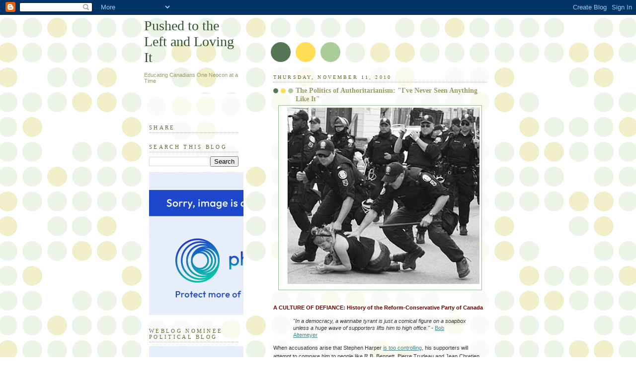

--- FILE ---
content_type: text/html; charset=UTF-8
request_url: https://pushedleft.blogspot.com/2010/11/politics-of-authoritarianism-ive-never.html
body_size: 17428
content:
<!DOCTYPE html>
<html dir='ltr' xmlns='http://www.w3.org/1999/xhtml' xmlns:b='http://www.google.com/2005/gml/b' xmlns:data='http://www.google.com/2005/gml/data' xmlns:expr='http://www.google.com/2005/gml/expr'>
<head>
<link href='https://www.blogger.com/static/v1/widgets/55013136-widget_css_bundle.css' rel='stylesheet' type='text/css'/>
<meta content='text/html; charset=UTF-8' http-equiv='Content-Type'/>
<meta content='blogger' name='generator'/>
<link href='https://pushedleft.blogspot.com/favicon.ico' rel='icon' type='image/x-icon'/>
<link href='http://pushedleft.blogspot.com/2010/11/politics-of-authoritarianism-ive-never.html' rel='canonical'/>
<link rel="alternate" type="application/atom+xml" title="Pushed to the Left and Loving It - Atom" href="https://pushedleft.blogspot.com/feeds/posts/default" />
<link rel="alternate" type="application/rss+xml" title="Pushed to the Left and Loving It - RSS" href="https://pushedleft.blogspot.com/feeds/posts/default?alt=rss" />
<link rel="service.post" type="application/atom+xml" title="Pushed to the Left and Loving It - Atom" href="https://www.blogger.com/feeds/7180592942896724433/posts/default" />

<link rel="alternate" type="application/atom+xml" title="Pushed to the Left and Loving It - Atom" href="https://pushedleft.blogspot.com/feeds/377356090402097094/comments/default" />
<!--Can't find substitution for tag [blog.ieCssRetrofitLinks]-->
<link href='https://blogger.googleusercontent.com/img/b/R29vZ2xl/AVvXsEjltlL_I0W-R3jR4QtLsd1Bb8BBXaBSjMgR0GFVc0A5ySyYJ-KOt5-dYYvXom-Ril61TFgyQ3iBvhhB8jKq7g-1ZJTy0SACPbFljMEoOjMMWzEn7H1TGUIUzw0YSHKEIeZg9Ls3-iyqaaY/s400/2.jpg' rel='image_src'/>
<meta content='http://pushedleft.blogspot.com/2010/11/politics-of-authoritarianism-ive-never.html' property='og:url'/>
<meta content='The Politics of Authoritarianism: &quot;I&#39;ve Never Seen Anything Like It&quot;' property='og:title'/>
<meta content='A CULTURE OF DEFIANCE: History of the Reform-Conservative Party of Canada &quot;In a democracy, a wannabe tyrant is just a comical figure on a so...' property='og:description'/>
<meta content='https://blogger.googleusercontent.com/img/b/R29vZ2xl/AVvXsEjltlL_I0W-R3jR4QtLsd1Bb8BBXaBSjMgR0GFVc0A5ySyYJ-KOt5-dYYvXom-Ril61TFgyQ3iBvhhB8jKq7g-1ZJTy0SACPbFljMEoOjMMWzEn7H1TGUIUzw0YSHKEIeZg9Ls3-iyqaaY/w1200-h630-p-k-no-nu/2.jpg' property='og:image'/>
<title>Pushed to the Left and Loving It: The Politics of Authoritarianism: "I've Never Seen Anything Like It"</title>
<style id='page-skin-1' type='text/css'><!--
/*
<http://liblogs.ca/lists/list.html>
-----------------------------------------------
Blogger Template Style
Name:     Dots
Designer: Douglas Bowman
URL:      www.stopdesign.com
Date:     24 Feb 2004
Updated by: Blogger Team
----------------------------------------------- */
/* Variable definitions
====================
<Variable name="textcolor" description="Text Color" type="color"
default="#333">
<Variable name="pagetitle" description="Blog Title Color" type="color"
default="#353">
<Variable name="blogDescriptionColor" description="Blog Description Color"
type="color" default="#996">
<Variable name="posttitle" description="Post Title Color" type="color"
default="#996">
<Variable name="linkcolor" description="Link Color" type="color"
default="#488">
<Variable name="vlinkcolor" description="Visited Link Color" type="color"
default="#885">
<Variable name="dateheadercolor" description="Date Header Color"
type="color" default="#663">
<Variable name="sidebartitle" description="Sidebar Title Color" type="color"
default="#663">
<Variable name="borderColor" description="Border Color"
type="color" default="#9b9">
<Variable name="bodyfont" description="Text Font" type="font"
default="normal normal 100% Verdana,Arial,Sans-Serif">
<Variable name="pagetitlefont" description="Blog Title Font" type="font"
default="normal normal 250% Georgia,Serif">
<Variable name="blogDescriptionFont" description="Blog Description Font"
type="font"
default="normal normal 100% Verdana, Arial, Sans-Serif">
<Variable name="dateHeaderFont" description="Date Header Font"
type="font" default="normal normal 95% Georgia, Serif">
<Variable name="headerfont" description="Sidebar Title Font" type="font"
default="normal normal 100% Georgia,Serif">
<Variable name="startSide" description="Side where text starts in blog language"
type="automatic" default="left">
<Variable name="endSide" description="Side where text ends in blog language"
type="automatic" default="right">
*/
body {
margin: 0px 0px 0px 0px;
background:#fff url("//www1.blogblog.com/dots/bg_dots.gif");
background-position: 50% 31px;
text-align:center;
font:x-small Verdana, Arial, Sans-serif;
color:#333333;
font-size/* */:/**/small;
font-size: /**/small;
}
/* Page Structure
----------------------------------------------- */
#outer-wrapper {
background:url("//www.blogblog.com/dots/bg_3dots.gif") no-repeat 250px 50px;
width:700px;
margin:0 auto;
text-align:left;
font:normal normal 100% Verdana,Arial,Sans-Serif;
}
#header-wrapper {
display: none;
}
#main-wrapper {
width:450px;
float:right;
padding:100px 0 20px;
font-size:85%;
word-wrap: break-word; /* fix for long text breaking sidebar float in IE */
overflow: hidden;     /* fix for long non-text content breaking IE sidebar float */
}
#main {
background:url("//www1.blogblog.com/dots/bg_dots2.gif") -100px -100px;
padding:20px 10px 15px;
}
#sidebar-wrapper {
width:200px;
float:left;
font-size:85%;
padding-bottom:20px;
word-wrap: break-word; /* fix for long text breaking sidebar float in IE */
overflow: hidden;     /* fix for long non-text content breaking IE sidebar float */
}
#sidebar {
background:url("//www1.blogblog.com/dots/bg_dots2.gif") 150px -50px;
padding:40px 10px 15px;
width:200px;
width/* */:/**/180px;
width: /**/180px;
}
/* Title & Description
----------------------------------------------- */
.Header h1 {
margin:0 0 .5em;
line-height: 1.4em;
font: normal normal 250% Georgia,Serif;
color: #335533;
}
.Header h1 a {
color:#335533;
text-decoration:none;
}
.Header .description {
margin:0 0 1.75em;
color: #999966;
font: normal normal 100% Verdana, Arial, Sans-Serif;
}
/* Links
----------------------------------------------- */
a:link {
color:#448888;
}
a:visited {
color:#888855;
}
a:hover {
color:#888855;
}
a img {
border-width:0;
}
/* Posts
----------------------------------------------- */
h2.date-header {
margin:0 0 .75em;
padding-bottom:.35em;
border-bottom:1px dotted #99bb99;
text-transform:uppercase;
letter-spacing:.3em;
color: #666633;
font: normal normal 95% Georgia, Serif;
}
.post {
margin:0 0 2.5em;
}
.post h3 {
margin:.25em 0;
line-height: 1.4em;
font: normal normal 100% Georgia,Serif;
font-size: 130%;
font-weight: bold;
color:#999966;
background:url("//www1.blogblog.com/dots/bg_post_title_left.gif") no-repeat left .25em;
padding:0 0 1px 45px;
}
.post h3 a {
text-decoration:none;
color: #999966;
}
.post h3 a:hover {
color: #333333;
}
.post-body {
margin:0 0 .75em;
line-height:1.6em;
}
.post-body blockquote {
line-height:1.3em;
}
.post-footer {
margin:0;
}
.uncustomized-post-template .post-footer {
text-align: right;
}
.uncustomized-post-template .post-author,
.uncustomized-post-template .post-timestamp {
display: block;
float: left;
margin-right: 4px;
text-align: left;
}
.post-author, .post-timestamp {
color:#999966;
}
a.comment-link {
/* IE5.0/Win doesn't apply padding to inline elements,
so we hide these two declarations from it */
background/* */:/**/url("//www.blogblog.com/dots/icon_comment_left.gif") no-repeat left .25em;
padding-left:15px;
}
html>body a.comment-link {
/* Respecified, for IE5/Mac's benefit */
background:url("//www.blogblog.com/dots/icon_comment_left.gif") no-repeat left .25em;
padding-left:15px;
}
.post img {
margin:0 0 5px 0;
padding:4px;
border:1px solid #99bb99;
}
.feed-links {
clear: both;
line-height: 2.5em;
}
#blog-pager-newer-link {
float: left;
}
#blog-pager-older-link {
float: right;
}
#blog-pager {
text-align: center;
}
/* Comments
----------------------------------------------- */
#comments {
margin:0;
}
#comments h4 {
margin:0 0 10px;
border-top:1px dotted #99bb99;
padding-top:.5em;
line-height: 1.4em;
font: bold 110% Georgia,Serif;
color:#333;
}
#comments-block {
line-height:1.6em;
}
.comment-author {
background:url("//www.blogblog.com/dots/icon_comment_left.gif") no-repeat 2px .35em;
margin:.5em 0 0;
padding-top: 0;
padding-bottom:0;
padding-left:20px;
padding-right:20px;
font-weight:bold;
}
.comment-body {
margin:0;
padding-top: 0;
padding-bottom:0;
padding-left:20px;
padding-right:20px;
}
.comment-body p {
margin:0 0 .5em;
}
.comment-footer {
margin:0 0 .5em;
padding:0 0 .75em 20px;
padding-top: 0;
padding-bottom:.75em;
padding-left:20px;
padding-right:0;
color:#996;
}
.comment-footer a:link {
color:#996;
}
.deleted-comment {
font-style:italic;
color:gray;
}
/* More Sidebar Content
----------------------------------------------- */
.sidebar h2 {
margin:2em 0 .75em;
padding-bottom:.35em;
border-bottom:1px dotted #99bb99;
line-height: 1.4em;
font-size: 95%;
font: normal normal 100% Georgia,Serif;
text-transform:uppercase;
letter-spacing:.3em;
color:#666633;
}
.sidebar p {
margin:0 0 .75em;
line-height:1.6em;
}
.sidebar ul {
list-style:none;
margin:.5em 0;
padding:0 0px;
}
.sidebar .widget {
margin: .5em 0 1em;
padding: 0 0px;
line-height: 1.5em;
}
.main .widget {
padding-bottom: 1em;
}
.sidebar ul li {
background:url("//www1.blogblog.com/dots/bullet.gif") no-repeat 3px .45em;
margin:0;
padding-top: 0;
padding-bottom:5px;
padding-left:15px;
padding-right:0;
}
.sidebar p {
margin:0 0 .6em;
}
/* Profile
----------------------------------------------- */
.profile-datablock {
margin: 0 0 1em;
}
.profile-img {
float: left;
margin-top: 0;
margin-bottom:5px;
margin-left:0;
margin-right:8px;
border: 4px solid #cc9;
}
.profile-data {
margin: 0;
line-height: 1.5em;
}
.profile-textblock {
clear: left;
margin-left: 0;
}
/* Footer
----------------------------------------------- */
#footer {
clear:both;
padding:15px 0 0;
}
#footer p {
margin:0;
}
/* Page structure tweaks for layout editor wireframe */
body#layout #sidebar, body#layout #main,
body#layout #main-wrapper,
body#layout #outer-wrapper,
body#layout #sidebar-wrapper {
padding: 0;
}
body#layout #sidebar, body#layout #sidebar-wrapper {
padding: 0;
width: 240px;
}

--></style>
<link href='https://www.blogger.com/dyn-css/authorization.css?targetBlogID=7180592942896724433&amp;zx=3ccaa631-59d8-4644-bc8e-393530a322bc' media='none' onload='if(media!=&#39;all&#39;)media=&#39;all&#39;' rel='stylesheet'/><noscript><link href='https://www.blogger.com/dyn-css/authorization.css?targetBlogID=7180592942896724433&amp;zx=3ccaa631-59d8-4644-bc8e-393530a322bc' rel='stylesheet'/></noscript>
<meta name='google-adsense-platform-account' content='ca-host-pub-1556223355139109'/>
<meta name='google-adsense-platform-domain' content='blogspot.com'/>

</head>
<body>
<div class='navbar section' id='navbar'><div class='widget Navbar' data-version='1' id='Navbar1'><script type="text/javascript">
    function setAttributeOnload(object, attribute, val) {
      if(window.addEventListener) {
        window.addEventListener('load',
          function(){ object[attribute] = val; }, false);
      } else {
        window.attachEvent('onload', function(){ object[attribute] = val; });
      }
    }
  </script>
<div id="navbar-iframe-container"></div>
<script type="text/javascript" src="https://apis.google.com/js/platform.js"></script>
<script type="text/javascript">
      gapi.load("gapi.iframes:gapi.iframes.style.bubble", function() {
        if (gapi.iframes && gapi.iframes.getContext) {
          gapi.iframes.getContext().openChild({
              url: 'https://www.blogger.com/navbar/7180592942896724433?po\x3d377356090402097094\x26origin\x3dhttps://pushedleft.blogspot.com',
              where: document.getElementById("navbar-iframe-container"),
              id: "navbar-iframe"
          });
        }
      });
    </script><script type="text/javascript">
(function() {
var script = document.createElement('script');
script.type = 'text/javascript';
script.src = '//pagead2.googlesyndication.com/pagead/js/google_top_exp.js';
var head = document.getElementsByTagName('head')[0];
if (head) {
head.appendChild(script);
}})();
</script>
</div></div>
<div id='outer-wrapper'><div id='wrap2'>
<!-- skip links for text browsers -->
<span id='skiplinks' style='display:none;'>
<a href='#main'>skip to main </a> |
      <a href='#sidebar'>skip to sidebar</a>
</span>
<div id='content-wrapper'>
<div id='crosscol-wrapper' style='text-align:center'>
<div class='crosscol no-items section' id='crosscol'></div>
</div>
<div id='main-wrapper'>
<div class='main section' id='main'><div class='widget Blog' data-version='1' id='Blog1'>
<div class='blog-posts hfeed'>

          <div class="date-outer">
        
<h2 class='date-header'><span>Thursday, November 11, 2010</span></h2>

          <div class="date-posts">
        
<div class='post-outer'>
<div class='post hentry uncustomized-post-template' itemprop='blogPost' itemscope='itemscope' itemtype='http://schema.org/BlogPosting'>
<meta content='https://blogger.googleusercontent.com/img/b/R29vZ2xl/AVvXsEjltlL_I0W-R3jR4QtLsd1Bb8BBXaBSjMgR0GFVc0A5ySyYJ-KOt5-dYYvXom-Ril61TFgyQ3iBvhhB8jKq7g-1ZJTy0SACPbFljMEoOjMMWzEn7H1TGUIUzw0YSHKEIeZg9Ls3-iyqaaY/s400/2.jpg' itemprop='image_url'/>
<meta content='7180592942896724433' itemprop='blogId'/>
<meta content='377356090402097094' itemprop='postId'/>
<a name='377356090402097094'></a>
<h3 class='post-title entry-title' itemprop='name'>
The Politics of Authoritarianism: "I've Never Seen Anything Like It"
</h3>
<div class='post-header'>
<div class='post-header-line-1'></div>
</div>
<div class='post-body entry-content' id='post-body-377356090402097094' itemprop='description articleBody'>
<a href="https://blogger.googleusercontent.com/img/b/R29vZ2xl/AVvXsEjltlL_I0W-R3jR4QtLsd1Bb8BBXaBSjMgR0GFVc0A5ySyYJ-KOt5-dYYvXom-Ril61TFgyQ3iBvhhB8jKq7g-1ZJTy0SACPbFljMEoOjMMWzEn7H1TGUIUzw0YSHKEIeZg9Ls3-iyqaaY/s1600/2.jpg"><img alt="" border="0" id="BLOGGER_PHOTO_ID_5538354130725141874" src="https://blogger.googleusercontent.com/img/b/R29vZ2xl/AVvXsEjltlL_I0W-R3jR4QtLsd1Bb8BBXaBSjMgR0GFVc0A5ySyYJ-KOt5-dYYvXom-Ril61TFgyQ3iBvhhB8jKq7g-1ZJTy0SACPbFljMEoOjMMWzEn7H1TGUIUzw0YSHKEIeZg9Ls3-iyqaaY/s400/2.jpg" style="TEXT-ALIGN: center; MARGIN: 0px auto 10px; WIDTH: 400px; DISPLAY: block; HEIGHT: 363px; CURSOR: hand" /></a><br /><strong><span style="color:#660000;">A CULTURE OF DEFIANCE: History of the Reform-Conservative Party of Canada</span></strong><br /><blockquote><em>"In a democracy, a wannabe tyrant is just a comical figure on a soapbox unless a huge wave of supporters lifts him to high office." -</em> <a href="http://members.shaw.ca/jeanaltemeyer/drbob/TheAuthoritarians.pdf">Bob Altemeyer</a><em> </em></blockquote>When accusations arise that Stephen Harper <a href="http://pushedleft.blogspot.com/2010/11/politics-of-authoritarianism-and.html">is too controlling</a>, his supporters will attempt to compare him to people like R.B. Bennett, Pierre Trudeau and Jean Chretien. All of these men took a disciplined approach to governing.<br /><br />However, the most common remark heard from supporters and critics alike is that they have never seen anything like this before. Not in Canada. Not in a democracy.<br /><em><blockquote><em>Two years into his governance, the man who brought in the Accountability Act was already hearing complaints that he was one of the most unaccountable prime ministers ever. A couple of other words were being used more often to describe Stephen Harper: autocratic and authoritarian. (1)</em></blockquote></em>Pierre Trudeau certainly expanded the size and power of his office, and Jean Chretien kept an iron grip on his caucus, but Harper surpassed even Chretien.<br /><em><blockquote><em>Chretien had nothing like the extraordinary vetting system put in place by the Conservatives. Advisers Eddie Goldenberg and the late Jean Pelletier did wield enormous power--especially in the later years, when Chretien faced an internal uprising from Paul Martin's supporters&#8212;but at least caucus members and civil servants felt free to talk to the media without prior approval. (1)</em></blockquote></em>And over the past five years Stephen Harper has continued to wield enormous control, while refusing to be accountable for any of his actions.<br /><br />We know why the corporate media let him off the hook, "corporate" being the operative word, but why do his followers?<br /><br />You see it constantly as they come to his aid, leaving their comments at the end of articles, even when they expose corruption.<br /><br />It's part of what Bob Altemeyer calls <em>Authoritarian Submission</em>.<br /><em><blockquote><em>Everybody submits to authority to some degree. Imagine a world in which people ignored traffic laws and sped through red lights. The cost of auto insurance would shoot through the roof (although the line-ups to buy it would become much shorter). But some people go way beyond the norm and submit to authority even when it is dishonest, corrupt, unfair and evil. We would expect authoritarian followers especially to submit to corrupt authorities in their lives: to believe them when there is little reason to do so, to trust them when huge grounds for suspicion exist, and to hold them blameless when they do something wrong. (2)</em><br /></blockquote></em>But what of the roughly 2/3 of the population who didn't vote for Stephen Harper?<br /><br />They also appear to be submitting to his authority, questioning very little. They are the ones who frighten me more than the Harper devotees.<br /><br />Is it just that it's become the new norm? According to Allan Gregg discussing Lawrence Martin's book Harperland:<br /><em><blockquote><em>Even though it has become a cliché to refer to Stephen Harper as a control freak, the power of Martin&#8217;s argument hits you like a jackhammer. Those of us who follow these things quite closely remember a number of occasions when the Conservatives have found themselves in hot water because of allegations of abuse of power, but we tend to forget just how frequently this has occurred and the myriad forms this malfeasance has taken over the last four and a half years. (3)</em></blockquote></em>Maybe that's why it's working. We're shell shocked.<br /><br />He was going to be a different prime minister and indeed he was. And though he was operating more like a monarch than an elected Member of Parliament, his people still defended him.<br /><em><blockquote><em>[They] were content to explain away the abuse of power with the rationale that other PMs had done it and therefore so could Harper. The line of reasoning hardly served to enhance the state of democracy. The system, said [Donald] Savoie*, had devolved into a "court government," with the leader and a few select courtiers, most of them unelected, exercising power with kingly presumption. Savoie had hoped that Harper would move away from such a model once he'd settled in to office. But in fact, he was going the other way. (1)</em></blockquote></em>We've never seen anything like it.<br /><br /><span style="font-size:85%;">Footnotes:</span><br /><span style="font-size:85%;"></span><br /><span style="font-size:85%;">* Academic and specialist in governance and public administration </span><br /><span style="font-size:85%;"></span><br /><span style="font-size:85%;">Sources:</span><br /><span style="font-size:85%;"></span><br /><span style="font-size:85%;">1. <em>Harperland: The Politics of Control</em>, By Lawrence Martin, Viking Press, 2010, ISBN: 978-0-670-06517-2, Pg. 120-122</span><br /><span style="font-size:85%;"></span><br /><span style="font-size:85%;">2. <em><a href="http://members.shaw.ca/jeanaltemeyer/drbob/TheAuthoritarians.pdf">The Authoritarians</a></em>, By Bob Altemeyer, Associate Professor, Department of Psychology, University of Manitoba, 2006</span><br /><span style="font-size:85%;"></span><br /><span style="font-size:85%;">3. <em><a href="http://reviewcanada.ca/reviews/2010/12/01/negative-statesmanship/">Negative Statesmanship</a>: Stephen Harper may end up being known for what he does not do more than for what he does</em>, By Allan Gregg, Literary Review of Canada<br /></span>
<div style='clear: both;'></div>
</div>
<div class='post-footer'>
<div class='post-footer-line post-footer-line-1'>
<span class='post-author vcard'>
Posted by
<span class='fn' itemprop='author' itemscope='itemscope' itemtype='http://schema.org/Person'>
<meta content='https://www.blogger.com/profile/08354341672810615468' itemprop='url'/>
<a class='g-profile' href='https://www.blogger.com/profile/08354341672810615468' rel='author' title='author profile'>
<span itemprop='name'>Emily Dee</span>
</a>
</span>
</span>
<span class='post-timestamp'>
at
<meta content='http://pushedleft.blogspot.com/2010/11/politics-of-authoritarianism-ive-never.html' itemprop='url'/>
<a class='timestamp-link' href='https://pushedleft.blogspot.com/2010/11/politics-of-authoritarianism-ive-never.html' rel='bookmark' title='permanent link'><abbr class='published' itemprop='datePublished' title='2010-11-11T14:07:00-05:00'>2:07&#8239;PM</abbr></a>
</span>
<span class='post-comment-link'>
</span>
<span class='post-icons'>
<span class='item-action'>
<a href='https://www.blogger.com/email-post/7180592942896724433/377356090402097094' title='Email Post'>
<img alt='' class='icon-action' height='13' src='https://resources.blogblog.com/img/icon18_email.gif' width='18'/>
</a>
</span>
<span class='item-control blog-admin pid-1075673075'>
<a href='https://www.blogger.com/post-edit.g?blogID=7180592942896724433&postID=377356090402097094&from=pencil' title='Edit Post'>
<img alt='' class='icon-action' height='18' src='https://resources.blogblog.com/img/icon18_edit_allbkg.gif' width='18'/>
</a>
</span>
</span>
<div class='post-share-buttons goog-inline-block'>
</div>
</div>
<div class='post-footer-line post-footer-line-2'>
<span class='post-labels'>
Labels:
<a href='https://pushedleft.blogspot.com/search/label/Authoritarianism' rel='tag'>Authoritarianism</a>,
<a href='https://pushedleft.blogspot.com/search/label/Bob%20Altemeyer' rel='tag'>Bob Altemeyer</a>,
<a href='https://pushedleft.blogspot.com/search/label/Harperland' rel='tag'>Harperland</a>,
<a href='https://pushedleft.blogspot.com/search/label/Lawrence%20Martin' rel='tag'>Lawrence Martin</a>,
<a href='https://pushedleft.blogspot.com/search/label/Police%20State' rel='tag'>Police State</a>,
<a href='https://pushedleft.blogspot.com/search/label/Stephen%20Harper' rel='tag'>Stephen Harper</a>
</span>
</div>
<div class='post-footer-line post-footer-line-3'>
<span class='post-location'>
</span>
</div>
</div>
</div>
<div class='comments' id='comments'>
<a name='comments'></a>
<h4>No comments:</h4>
<div id='Blog1_comments-block-wrapper'>
<dl class='avatar-comment-indent' id='comments-block'>
</dl>
</div>
<p class='comment-footer'>
<div class='comment-form'>
<a name='comment-form'></a>
<h4 id='comment-post-message'>Post a Comment</h4>
<p>
</p>
<a href='https://www.blogger.com/comment/frame/7180592942896724433?po=377356090402097094&hl=en&saa=85391&origin=https://pushedleft.blogspot.com' id='comment-editor-src'></a>
<iframe allowtransparency='true' class='blogger-iframe-colorize blogger-comment-from-post' frameborder='0' height='410px' id='comment-editor' name='comment-editor' src='' width='100%'></iframe>
<script src='https://www.blogger.com/static/v1/jsbin/1345082660-comment_from_post_iframe.js' type='text/javascript'></script>
<script type='text/javascript'>
      BLOG_CMT_createIframe('https://www.blogger.com/rpc_relay.html');
    </script>
</div>
</p>
</div>
</div>

        </div></div>
      
</div>
<div class='blog-pager' id='blog-pager'>
<span id='blog-pager-newer-link'>
<a class='blog-pager-newer-link' href='https://pushedleft.blogspot.com/2010/11/this-is-not-my-fathers-canada-either.html' id='Blog1_blog-pager-newer-link' title='Newer Post'>Newer Post</a>
</span>
<span id='blog-pager-older-link'>
<a class='blog-pager-older-link' href='https://pushedleft.blogspot.com/2010/11/tea-party-and-being-careful-what-you.html' id='Blog1_blog-pager-older-link' title='Older Post'>Older Post</a>
</span>
<a class='home-link' href='https://pushedleft.blogspot.com/'>Home</a>
</div>
<div class='clear'></div>
<div class='post-feeds'>
<div class='feed-links'>
Subscribe to:
<a class='feed-link' href='https://pushedleft.blogspot.com/feeds/377356090402097094/comments/default' target='_blank' type='application/atom+xml'>Post Comments (Atom)</a>
</div>
</div>
</div></div>
</div>
<div id='sidebar-wrapper'>
<div class='sidebar section' id='header'><div class='widget Header' data-version='1' id='Header1'>
<div id='header-inner'>
<div class='titlewrapper'>
<h1 class='title'>
<a href='https://pushedleft.blogspot.com/'>
Pushed to the Left and Loving It
</a>
</h1>
</div>
<div class='descriptionwrapper'>
<p class='description'><span>Educating Canadians One Neocon at a Time</span></p>
</div>
</div>
</div></div>
<div class='sidebar section' id='sidebar'><div class='widget HTML' data-version='1' id='HTML7'>
<h2 class='title'>Share</h2>
<div class='widget-content'>
<span id="st_finder"></span><script type="text/javascript" src="//w.sharethis.com/widget/stblogger2.js"></script><script type="text/javascript">var switchTo5x= true;stBlogger2.init("http://w.sharethis.com/button/buttons.js",{"sharethis":["","ShareThis",""],"facebook":["","Facebook",""],"twitter":["","Tweet",""],"linkedin":["","LinkedIn",""],"pinterest":["","Pinterest",""],"email":["","Email",""],"fblike":["","Facebook Like",""],"googleplus":["","Google  ",""]}, "148d59cb-e283-4279-9fc2-df3a4c9aac0b");var f = document.getElementById("st_finder");var c = f.parentNode.parentNode.childNodes;for (i=0;i<c.length;i++) { try { c[i].style.display = "none"; } catch(err) {}}</script>
</div>
<div class='clear'></div>
</div><div class='widget BlogSearch' data-version='1' id='BlogSearch1'>
<h2 class='title'>Search This Blog</h2>
<div class='widget-content'>
<div id='BlogSearch1_form'>
<form action='https://pushedleft.blogspot.com/search' class='gsc-search-box' target='_top'>
<table cellpadding='0' cellspacing='0' class='gsc-search-box'>
<tbody>
<tr>
<td class='gsc-input'>
<input autocomplete='off' class='gsc-input' name='q' size='10' title='search' type='text' value=''/>
</td>
<td class='gsc-search-button'>
<input class='gsc-search-button' title='search' type='submit' value='Search'/>
</td>
</tr>
</tbody>
</table>
</form>
</div>
</div>
<div class='clear'></div>
</div><div class='widget HTML' data-version='1' id='HTML6'>
<div class='widget-content'>
<a href="http://www.ninjamatics.com/canadian-weblog-awards" title="2011 Canadian Weblog Awards"><img src="https://lh3.googleusercontent.com/blogger_img_proxy/AEn0k_sebCS-ddyZShFb4Oqyw9wojsh17JPD-juCv2zIX2EhPSPboKblUw0-FoXzCNCgTYUS9jboGzsi78Q9u4OPduBX3Yhu2MG-rXyBPTHvI2AlUUGuAqf5UxEZEjij3bYddQMtU5p-TUk8-Bl-5jl7kBcyPqWO8MQfDbyGHA=s0-d" border="0" alt="2011 Canadian Weblog Awards"></a>
</div>
<div class='clear'></div>
</div><div class='widget HTML' data-version='1' id='HTML5'>
<h2 class='title'>Weblog Nominee Political Blog</h2>
<div class='widget-content'>
<a href="http://www.canadianweblogawards.com" title="2010 Canadian Weblog Awards Nominee"><img src="https://lh3.googleusercontent.com/blogger_img_proxy/AEn0k_uueQFcwcFkjWTb5lA3LEkTJ86yk8uyyOULLSOAVF2xka_YQy3bAalIwn39K-44_NpzQ54bIJHhRmgc-Stqxku_DevIEBaT3nG-1XYap-5S81-SdQylql0cye38n5tIyf2GvIwOTjSeMTxmmB0LX0P_CxTJ11tKsreeO2tQCPcf1SSKswH2xrJ2l74=s0-d" border="0" alt="2010 Canadian Weblog Awards Nominee"></a>
</div>
<div class='clear'></div>
</div><div class='widget HTML' data-version='1' id='HTML4'>
<h2 class='title'>Blog Award Nominee</h2>
<div class='widget-content'>
<a href="http://www.canadianweblogawards.com" title="2010 Canadian Weblog Awards Nominee"><img src="https://lh3.googleusercontent.com/blogger_img_proxy/AEn0k_t44RzNcZF_wLeYL5DrRU0Rdk6lP9CzKn6I8Ar_0W5TSKPBDPfaVhLqk0Jr3SOn--ETHSMa62sDBx2ImxVP7NuaUSWjwsHhgqGbvZyAoVoINuH5REnD0DH5O4sae636nMn2780PQHte9BCZdmTCrzGaCH2SUaKrnlmAwf57Pt0HwYobMPG1o2QwSx-8=s0-d" border="0" alt="2010 Canadian Weblog Awards Nominee"></a>
</div>
<div class='clear'></div>
</div><div class='widget HTML' data-version='1' id='HTML3'>
<h2 class='title'>Counter</h2>
<div class='widget-content'>
<!-- Start of StatCounter Code -->
<script type="text/javascript">
var sc_project=6029209; 
var sc_invisible=0; 
var sc_security="8a2d5be1"; 
</script>

<script type="text/javascript" src="//www.statcounter.com/counter/counter_xhtml.js"></script><noscript><div class="statcounter"><a title="blogspot visit counter" class="statcounter" href="http://www.statcounter.com/blogger/"><img class="statcounter" src="https://lh3.googleusercontent.com/blogger_img_proxy/AEn0k_sWHoGgnJJFrnVEKbEvB11oBuPCKNYXW7ZyJkSZQSjxFy1xg9swIvRUv5T8w8EVze5hg6JLuYqmpbJN586yL1LAwwmsllX17VTcbiR3P_ZN6ZA=s0-d" alt="blogspot visit counter"></a></div></noscript>
<!-- End of StatCounter Code -->
</div>
<div class='clear'></div>
</div><div class='widget LinkList' data-version='1' id='LinkList4'>
<h2>The Canadian Manifesto</h2>
<div class='widget-content'>
<ul>
<li><a href='http://canadianmanifesto.blogspot.com/2011/08/canadian-manifesto-introduction.html'>Introduction</a></li>
<li><a href='http://canadianmanifesto.blogspot.com/2011/10/canadian-manifesto-table-of-contents.html'>Table of Contents</a></li>
</ul>
<div class='clear'></div>
</div>
</div><div class='widget LinkList' data-version='1' id='LinkList3'>
<h2>Progressive Groups as Part of Movement</h2>
<div class='widget-content'>
<ul>
<li><a href='http://www.canadians.org/'>Council of Canadians</a></li>
<li><a href='http://greenparty.ca/contact'>Green Party</a></li>
<li><a href='http://www.liberal.ca/'>Liberal Party of Canada</a></li>
</ul>
<div class='clear'></div>
</div>
</div><div class='widget Profile' data-version='1' id='Profile1'>
<h2>About Me</h2>
<div class='widget-content'>
<a href='https://www.blogger.com/profile/08354341672810615468'><img alt='My photo' class='profile-img' height='80' src='//blogger.googleusercontent.com/img/b/R29vZ2xl/AVvXsEhXgCP-c5-AQUSbO2IY3mCNnCouSl38NeahP6hM_p-dJev0YJYPDkzIVJLqkz6gfsUmyW64D-1baqP6s1MqBA4mhrCweJ5qPmZ4FjZiiN_ZpRWByT_Nk6F90oVonIVr5w/s220/image.jpg' width='49'/></a>
<dl class='profile-datablock'>
<dt class='profile-data'>
<a class='profile-name-link g-profile' href='https://www.blogger.com/profile/08354341672810615468' rel='author' style='background-image: url(//www.blogger.com/img/logo-16.png);'>
</a>
</dt>
<dd class='profile-data'>Kingston, Ontario, Canada</dd>
</dl>
<a class='profile-link' href='https://www.blogger.com/profile/08354341672810615468' rel='author'>View my complete profile</a>
<div class='clear'></div>
</div>
</div><div class='widget LinkList' data-version='1' id='LinkList2'>
<h2>I'm also on Facebook</h2>
<div class='widget-content'>
<ul>
<li><a href='http://www.facebook.com/home.php#/emily.dee2?ref=profile'>My Profile</a></li>
</ul>
<div class='clear'></div>
</div>
</div><div class='widget TextList' data-version='1' id='TextList1'>
<h2>Contact Me</h2>
<div class='widget-content'>
<ul>
<li>edee@cogeco.net</li>
</ul>
<div class='clear'></div>
</div>
</div><div class='widget LinkList' data-version='1' id='LinkList1'>
<h2>Aberhart and Harper on Crusade</h2>
<div class='widget-content'>
<ul>
<li><a href='http://harpercrusade.blogspot.com/2010/04/preface.html'>Preface</a></li>
<li><a href='http://harpercrusade.blogspot.com/2010/04/table-of-contents.html'>Table of Contents</a></li>
<li><a href='http://harpercrusade.blogspot.com/2010/04/culture-of-defiance-introduction.html'>Introduction</a></li>
</ul>
<div class='clear'></div>
</div>
</div><div class='widget HTML' data-version='1' id='HTML2'>
<h2 class='title'>Progressive Bloggers</h2>
<div class='widget-content'>
<a href="http://www.progressivebloggers.ca"><img src="https://lh3.googleusercontent.com/blogger_img_proxy/AEn0k_skX08Uw8maaDCujzTCLFdRoG97N3f6T_cchuv4UaJAYY4j_6qEp9Zg6MlUq73wTa6d-qKB7FXFxohVgSzHcTTeDscgHq8ymAObW_WhSn6qjDU=s0-d" width="175" height="40" border="0" alt="Progressive Bloggers"></a>
</div>
<div class='clear'></div>
</div>
<div class='widget BlogArchive' data-version='1' id='BlogArchive1'>
<h2>Blog Archive</h2>
<div class='widget-content'>
<div id='ArchiveList'>
<div id='BlogArchive1_ArchiveList'>
<ul class='hierarchy'>
<li class='archivedate collapsed'>
<a class='toggle' href='javascript:void(0)'>
<span class='zippy'>

        &#9658;&#160;
      
</span>
</a>
<a class='post-count-link' href='https://pushedleft.blogspot.com/2016/'>
2016
</a>
<span class='post-count' dir='ltr'>(3)</span>
<ul class='hierarchy'>
<li class='archivedate collapsed'>
<a class='toggle' href='javascript:void(0)'>
<span class='zippy'>

        &#9658;&#160;
      
</span>
</a>
<a class='post-count-link' href='https://pushedleft.blogspot.com/2016/06/'>
June
</a>
<span class='post-count' dir='ltr'>(1)</span>
</li>
</ul>
<ul class='hierarchy'>
<li class='archivedate collapsed'>
<a class='toggle' href='javascript:void(0)'>
<span class='zippy'>

        &#9658;&#160;
      
</span>
</a>
<a class='post-count-link' href='https://pushedleft.blogspot.com/2016/05/'>
May
</a>
<span class='post-count' dir='ltr'>(2)</span>
</li>
</ul>
</li>
</ul>
<ul class='hierarchy'>
<li class='archivedate collapsed'>
<a class='toggle' href='javascript:void(0)'>
<span class='zippy'>

        &#9658;&#160;
      
</span>
</a>
<a class='post-count-link' href='https://pushedleft.blogspot.com/2015/'>
2015
</a>
<span class='post-count' dir='ltr'>(37)</span>
<ul class='hierarchy'>
<li class='archivedate collapsed'>
<a class='toggle' href='javascript:void(0)'>
<span class='zippy'>

        &#9658;&#160;
      
</span>
</a>
<a class='post-count-link' href='https://pushedleft.blogspot.com/2015/10/'>
October
</a>
<span class='post-count' dir='ltr'>(1)</span>
</li>
</ul>
<ul class='hierarchy'>
<li class='archivedate collapsed'>
<a class='toggle' href='javascript:void(0)'>
<span class='zippy'>

        &#9658;&#160;
      
</span>
</a>
<a class='post-count-link' href='https://pushedleft.blogspot.com/2015/09/'>
September
</a>
<span class='post-count' dir='ltr'>(12)</span>
</li>
</ul>
<ul class='hierarchy'>
<li class='archivedate collapsed'>
<a class='toggle' href='javascript:void(0)'>
<span class='zippy'>

        &#9658;&#160;
      
</span>
</a>
<a class='post-count-link' href='https://pushedleft.blogspot.com/2015/08/'>
August
</a>
<span class='post-count' dir='ltr'>(16)</span>
</li>
</ul>
<ul class='hierarchy'>
<li class='archivedate collapsed'>
<a class='toggle' href='javascript:void(0)'>
<span class='zippy'>

        &#9658;&#160;
      
</span>
</a>
<a class='post-count-link' href='https://pushedleft.blogspot.com/2015/07/'>
July
</a>
<span class='post-count' dir='ltr'>(6)</span>
</li>
</ul>
<ul class='hierarchy'>
<li class='archivedate collapsed'>
<a class='toggle' href='javascript:void(0)'>
<span class='zippy'>

        &#9658;&#160;
      
</span>
</a>
<a class='post-count-link' href='https://pushedleft.blogspot.com/2015/06/'>
June
</a>
<span class='post-count' dir='ltr'>(2)</span>
</li>
</ul>
</li>
</ul>
<ul class='hierarchy'>
<li class='archivedate collapsed'>
<a class='toggle' href='javascript:void(0)'>
<span class='zippy'>

        &#9658;&#160;
      
</span>
</a>
<a class='post-count-link' href='https://pushedleft.blogspot.com/2014/'>
2014
</a>
<span class='post-count' dir='ltr'>(38)</span>
<ul class='hierarchy'>
<li class='archivedate collapsed'>
<a class='toggle' href='javascript:void(0)'>
<span class='zippy'>

        &#9658;&#160;
      
</span>
</a>
<a class='post-count-link' href='https://pushedleft.blogspot.com/2014/09/'>
September
</a>
<span class='post-count' dir='ltr'>(2)</span>
</li>
</ul>
<ul class='hierarchy'>
<li class='archivedate collapsed'>
<a class='toggle' href='javascript:void(0)'>
<span class='zippy'>

        &#9658;&#160;
      
</span>
</a>
<a class='post-count-link' href='https://pushedleft.blogspot.com/2014/08/'>
August
</a>
<span class='post-count' dir='ltr'>(4)</span>
</li>
</ul>
<ul class='hierarchy'>
<li class='archivedate collapsed'>
<a class='toggle' href='javascript:void(0)'>
<span class='zippy'>

        &#9658;&#160;
      
</span>
</a>
<a class='post-count-link' href='https://pushedleft.blogspot.com/2014/07/'>
July
</a>
<span class='post-count' dir='ltr'>(12)</span>
</li>
</ul>
<ul class='hierarchy'>
<li class='archivedate collapsed'>
<a class='toggle' href='javascript:void(0)'>
<span class='zippy'>

        &#9658;&#160;
      
</span>
</a>
<a class='post-count-link' href='https://pushedleft.blogspot.com/2014/06/'>
June
</a>
<span class='post-count' dir='ltr'>(14)</span>
</li>
</ul>
<ul class='hierarchy'>
<li class='archivedate collapsed'>
<a class='toggle' href='javascript:void(0)'>
<span class='zippy'>

        &#9658;&#160;
      
</span>
</a>
<a class='post-count-link' href='https://pushedleft.blogspot.com/2014/05/'>
May
</a>
<span class='post-count' dir='ltr'>(6)</span>
</li>
</ul>
</li>
</ul>
<ul class='hierarchy'>
<li class='archivedate collapsed'>
<a class='toggle' href='javascript:void(0)'>
<span class='zippy'>

        &#9658;&#160;
      
</span>
</a>
<a class='post-count-link' href='https://pushedleft.blogspot.com/2012/'>
2012
</a>
<span class='post-count' dir='ltr'>(41)</span>
<ul class='hierarchy'>
<li class='archivedate collapsed'>
<a class='toggle' href='javascript:void(0)'>
<span class='zippy'>

        &#9658;&#160;
      
</span>
</a>
<a class='post-count-link' href='https://pushedleft.blogspot.com/2012/02/'>
February
</a>
<span class='post-count' dir='ltr'>(14)</span>
</li>
</ul>
<ul class='hierarchy'>
<li class='archivedate collapsed'>
<a class='toggle' href='javascript:void(0)'>
<span class='zippy'>

        &#9658;&#160;
      
</span>
</a>
<a class='post-count-link' href='https://pushedleft.blogspot.com/2012/01/'>
January
</a>
<span class='post-count' dir='ltr'>(27)</span>
</li>
</ul>
</li>
</ul>
<ul class='hierarchy'>
<li class='archivedate collapsed'>
<a class='toggle' href='javascript:void(0)'>
<span class='zippy'>

        &#9658;&#160;
      
</span>
</a>
<a class='post-count-link' href='https://pushedleft.blogspot.com/2011/'>
2011
</a>
<span class='post-count' dir='ltr'>(938)</span>
<ul class='hierarchy'>
<li class='archivedate collapsed'>
<a class='toggle' href='javascript:void(0)'>
<span class='zippy'>

        &#9658;&#160;
      
</span>
</a>
<a class='post-count-link' href='https://pushedleft.blogspot.com/2011/12/'>
December
</a>
<span class='post-count' dir='ltr'>(20)</span>
</li>
</ul>
<ul class='hierarchy'>
<li class='archivedate collapsed'>
<a class='toggle' href='javascript:void(0)'>
<span class='zippy'>

        &#9658;&#160;
      
</span>
</a>
<a class='post-count-link' href='https://pushedleft.blogspot.com/2011/11/'>
November
</a>
<span class='post-count' dir='ltr'>(26)</span>
</li>
</ul>
<ul class='hierarchy'>
<li class='archivedate collapsed'>
<a class='toggle' href='javascript:void(0)'>
<span class='zippy'>

        &#9658;&#160;
      
</span>
</a>
<a class='post-count-link' href='https://pushedleft.blogspot.com/2011/10/'>
October
</a>
<span class='post-count' dir='ltr'>(20)</span>
</li>
</ul>
<ul class='hierarchy'>
<li class='archivedate collapsed'>
<a class='toggle' href='javascript:void(0)'>
<span class='zippy'>

        &#9658;&#160;
      
</span>
</a>
<a class='post-count-link' href='https://pushedleft.blogspot.com/2011/09/'>
September
</a>
<span class='post-count' dir='ltr'>(21)</span>
</li>
</ul>
<ul class='hierarchy'>
<li class='archivedate collapsed'>
<a class='toggle' href='javascript:void(0)'>
<span class='zippy'>

        &#9658;&#160;
      
</span>
</a>
<a class='post-count-link' href='https://pushedleft.blogspot.com/2011/08/'>
August
</a>
<span class='post-count' dir='ltr'>(21)</span>
</li>
</ul>
<ul class='hierarchy'>
<li class='archivedate collapsed'>
<a class='toggle' href='javascript:void(0)'>
<span class='zippy'>

        &#9658;&#160;
      
</span>
</a>
<a class='post-count-link' href='https://pushedleft.blogspot.com/2011/07/'>
July
</a>
<span class='post-count' dir='ltr'>(32)</span>
</li>
</ul>
<ul class='hierarchy'>
<li class='archivedate collapsed'>
<a class='toggle' href='javascript:void(0)'>
<span class='zippy'>

        &#9658;&#160;
      
</span>
</a>
<a class='post-count-link' href='https://pushedleft.blogspot.com/2011/06/'>
June
</a>
<span class='post-count' dir='ltr'>(58)</span>
</li>
</ul>
<ul class='hierarchy'>
<li class='archivedate collapsed'>
<a class='toggle' href='javascript:void(0)'>
<span class='zippy'>

        &#9658;&#160;
      
</span>
</a>
<a class='post-count-link' href='https://pushedleft.blogspot.com/2011/05/'>
May
</a>
<span class='post-count' dir='ltr'>(112)</span>
</li>
</ul>
<ul class='hierarchy'>
<li class='archivedate collapsed'>
<a class='toggle' href='javascript:void(0)'>
<span class='zippy'>

        &#9658;&#160;
      
</span>
</a>
<a class='post-count-link' href='https://pushedleft.blogspot.com/2011/04/'>
April
</a>
<span class='post-count' dir='ltr'>(256)</span>
</li>
</ul>
<ul class='hierarchy'>
<li class='archivedate collapsed'>
<a class='toggle' href='javascript:void(0)'>
<span class='zippy'>

        &#9658;&#160;
      
</span>
</a>
<a class='post-count-link' href='https://pushedleft.blogspot.com/2011/03/'>
March
</a>
<span class='post-count' dir='ltr'>(151)</span>
</li>
</ul>
<ul class='hierarchy'>
<li class='archivedate collapsed'>
<a class='toggle' href='javascript:void(0)'>
<span class='zippy'>

        &#9658;&#160;
      
</span>
</a>
<a class='post-count-link' href='https://pushedleft.blogspot.com/2011/02/'>
February
</a>
<span class='post-count' dir='ltr'>(114)</span>
</li>
</ul>
<ul class='hierarchy'>
<li class='archivedate collapsed'>
<a class='toggle' href='javascript:void(0)'>
<span class='zippy'>

        &#9658;&#160;
      
</span>
</a>
<a class='post-count-link' href='https://pushedleft.blogspot.com/2011/01/'>
January
</a>
<span class='post-count' dir='ltr'>(107)</span>
</li>
</ul>
</li>
</ul>
<ul class='hierarchy'>
<li class='archivedate expanded'>
<a class='toggle' href='javascript:void(0)'>
<span class='zippy toggle-open'>

        &#9660;&#160;
      
</span>
</a>
<a class='post-count-link' href='https://pushedleft.blogspot.com/2010/'>
2010
</a>
<span class='post-count' dir='ltr'>(1312)</span>
<ul class='hierarchy'>
<li class='archivedate collapsed'>
<a class='toggle' href='javascript:void(0)'>
<span class='zippy'>

        &#9658;&#160;
      
</span>
</a>
<a class='post-count-link' href='https://pushedleft.blogspot.com/2010/12/'>
December
</a>
<span class='post-count' dir='ltr'>(98)</span>
</li>
</ul>
<ul class='hierarchy'>
<li class='archivedate expanded'>
<a class='toggle' href='javascript:void(0)'>
<span class='zippy toggle-open'>

        &#9660;&#160;
      
</span>
</a>
<a class='post-count-link' href='https://pushedleft.blogspot.com/2010/11/'>
November
</a>
<span class='post-count' dir='ltr'>(117)</span>
<ul class='posts'>
<li><a href='https://pushedleft.blogspot.com/2010/11/will-intergenerational-warfare-be-next.html'>Will Intergenerational Warfare be Next on Harper&#39;s...</a></li>
<li><a href='https://pushedleft.blogspot.com/2010/11/oh-oh-another-meltdown-as-wikileaks.html'>Oh, oh!  Another Meltdown as WikiLeaks Strolls Dow...</a></li>
<li><a href='https://pushedleft.blogspot.com/2010/11/if-wikileaks-is-classed-as-terrorist.html'>If WikiLeaks is Classed as a Terrorist Organizatio...</a></li>
<li><a href='https://pushedleft.blogspot.com/2010/11/fantinos-victory-moves-us-closer-to.html'>Fantino&#39;s Victory Moves us Closer to a Police State</a></li>
<li><a href='https://pushedleft.blogspot.com/2010/11/our-young-men-and-women-are-giving.html'>Our Young Men and Women are Giving Their Lives For...</a></li>
<li><a href='https://pushedleft.blogspot.com/2010/11/more-than-half-of-canadians-believe.html'>More Than Half of Canadians Believe That Pot Shoul...</a></li>
<li><a href='https://pushedleft.blogspot.com/2010/11/sarah-palin-says-that-america-must.html'>Sarah Palin Says That America Must Stand With Nort...</a></li>
<li><a href='https://pushedleft.blogspot.com/2010/11/wikileaks-reveal-media-that-is-gutless.html'>WikiLeaks Reveal a Media That is Gutless and Culpable</a></li>
<li><a href='https://pushedleft.blogspot.com/2010/11/is-harper-government-guilty-of-insider.html'>Is the Harper Government Guilty of Insider Trading?</a></li>
<li><a href='https://pushedleft.blogspot.com/2010/11/harper-government-complicit-in-rape-and.html'>Harper Government Complicit in Rape and Torture of...</a></li>
<li><a href='https://pushedleft.blogspot.com/2010/11/is-it-time-for-little-spidey-sense.html'>Is it Time For a Little &quot;Spidey Sense&quot;?</a></li>
<li><a href='https://pushedleft.blogspot.com/2010/11/in-todays-canada-solange-denis-would.html'>In Today&#39;s Canada Solange Denis Would Have Never B...</a></li>
<li><a href='https://pushedleft.blogspot.com/2010/11/tories-detest-julian-fantino-neocons.html'>The Tories Detest Julian Fantino.  The Neocons Lov...</a></li>
<li><a href='https://pushedleft.blogspot.com/2010/11/cold-case-solved-murder-of-canadas.html'>Cold Case Solved.  The Murder of Canada&#39;s Media Wa...</a></li>
<li><a href='https://pushedleft.blogspot.com/2010/11/who-are-we-training-afghan-army-to-kill.html'>Who Are We Training the Afghan Army to Kill?  Us?</a></li>
<li><a href='https://pushedleft.blogspot.com/2010/11/will-wikileaks-hurt-our-feelings-or.html'>Will WikiLeaks Hurt our Feelings or Damage Our Cre...</a></li>
<li><a href='https://pushedleft.blogspot.com/2010/11/thank-you-mr-galloway-you-are-indeed.html'>Thank you Mr. Galloway.  You are Indeed an Inspira...</a></li>
<li><a href='https://pushedleft.blogspot.com/2010/11/art-of-ambiguity-and-preston-mannings.html'>The Art of Ambiguity and Preston Manning&#39;s Bait an...</a></li>
<li><a href='https://pushedleft.blogspot.com/2010/11/democracy-for-sale-and-my-epiphany.html'>Democracy For Sale and My Epiphany</a></li>
<li><a href='https://pushedleft.blogspot.com/2010/11/not-giving-money-for-nhl-arena-and-not.html'>Not Giving Money for an NHL Arena and Not Funding ...</a></li>
<li><a href='https://pushedleft.blogspot.com/2010/11/success-of-neoconservatism-is-based-on.html'>The Success of Neoconservatism is Based on Emotion...</a></li>
<li><a href='https://pushedleft.blogspot.com/2010/11/more-government-secrets-millions-spent.html'>More Government Secrets.  Millions Spent on Helico...</a></li>
<li><a href='https://pushedleft.blogspot.com/2010/11/harper-government-goes-on-another-wild.html'>Harper Government Goes on Another Wild Spending Spree</a></li>
<li><a href='https://pushedleft.blogspot.com/2010/11/war-in-afghanistan-is-just-more.html'>The War in Afghanistan is Just More Corporate Welf...</a></li>
<li><a href='https://pushedleft.blogspot.com/2010/11/after-years-of-democratic-abuse.html'>After Years of Democratic Abuse Marjorie LeBreton ...</a></li>
<li><a href='https://pushedleft.blogspot.com/2010/11/is-new-conservative-party-feeling-seven.html'>Is the New Conservative Party Feeling the Seven Ye...</a></li>
<li><a href='https://pushedleft.blogspot.com/2010/11/is-harpers-iron-fist-starting-to-rust.html'>Is Harper&#39;s Iron Fist Starting to Rust?</a></li>
<li><a href='https://pushedleft.blogspot.com/2010/11/christian-paradis-is-having-hot-flashes.html'>Christian Paradis is Having Hot Flashes.  Maybe He...</a></li>
<li><a href='https://pushedleft.blogspot.com/2010/11/christian-heritage-party-and-racial.html'>The Christian Heritage Party and Racial Profiling</a></li>
<li><a href='https://pushedleft.blogspot.com/2010/11/excellent-video-to-watch-as-israel.html'>An Excellent Video to Watch as Israel Steps up Exp...</a></li>
<li><a href='https://pushedleft.blogspot.com/2010/11/thats-what-im-talking-about-mr-layton.html'>That&#39;s What I&#39;m Talking About Mr. Layton.  David L...</a></li>
<li><a href='https://pushedleft.blogspot.com/2010/11/leaks-they-are-leakin.html'>The Leaks They are a Leakin&#39;</a></li>
<li><a href='https://pushedleft.blogspot.com/2010/11/sarah-palin-playing-race-card-is-absurd.html'>Sarah Palin Playing the Race Card is Absurd</a></li>
<li><a href='https://pushedleft.blogspot.com/2010/11/lies-become-truths-when-enough-people.html'>Lies Become Truths When Enough People Believe Them</a></li>
<li><a href='https://pushedleft.blogspot.com/2010/11/jim-flaherty-says-that-corporations.html'>Jim Flaherty Says That Corporations Have Cleaned O...</a></li>
<li><a href='https://pushedleft.blogspot.com/2010/11/harpers-clash-of-civilizations-exposed.html'>Harper&#39;s Clash of Civilizations Exposed: And He&#39;s ...</a></li>
<li><a href='https://pushedleft.blogspot.com/2010/11/my-crisis-of-faith-and-what-must-be.html'>My Crisis of Faith and What Must be Done to Restor...</a></li>
<li><a href='https://pushedleft.blogspot.com/2010/11/stephen-harper-eric-cantor-and-high.html'>Stephen Harper, Eric Cantor and High Treason</a></li>
<li><a href='https://pushedleft.blogspot.com/2010/11/ben-west-just-made-my-dream-parliament.html'>Ben West Just Made my Dream Parliament</a></li>
<li><a href='https://pushedleft.blogspot.com/2010/11/michael-michael-michael-decriminalize.html'>Michael, Michael, Michael.  Decriminalize Marijuan...</a></li>
<li><a href='https://pushedleft.blogspot.com/2010/11/want-to-translate-harpers-lies-harper.html'>Want to Translate Harper&#39;s Lies: The Harper Whiz W...</a></li>
<li><a href='https://pushedleft.blogspot.com/2010/11/stephen-harper-postures-taliban.html'>Stephen Harper Postures. Taliban Threatens.  We Ha...</a></li>
<li><a href='https://pushedleft.blogspot.com/2010/11/democracy-in-crisis-governing-under.html'>Democracy in Crisis: Governing Under a Cloud</a></li>
<li><a href='https://pushedleft.blogspot.com/2010/11/neoconservatism-is-like-living-in.html'>Neoconservatism is Like Living in a Parallel Universe</a></li>
<li><a href='https://pushedleft.blogspot.com/2010/11/besides-fact-that-michael-den-tandt-is.html'>Besides the Fact That Michael Den Tandt is an Idio...</a></li>
<li><a href='https://pushedleft.blogspot.com/2010/11/latest-threat-to-environment-too-much.html'>Latest Threat to Environment: Too Much Harper Hot Air</a></li>
<li><a href='https://pushedleft.blogspot.com/2010/11/barbara-bush-disses-sarah-palin-does.html'>Barbara Bush Disses Sarah Palin.  Does She Forget ...</a></li>
<li><a href='https://pushedleft.blogspot.com/2010/11/canadians-defending-democracy-to-launch.html'>Canadians Defending Democracy to Launch New Ad Cam...</a></li>
<li><a href='https://pushedleft.blogspot.com/2010/11/how-mike-duffy-forced-me-to-listen-to.html'>How Mike Duffy Forced me to Listen to Noam Chomsky</a></li>
<li><a href='https://pushedleft.blogspot.com/2010/11/andrew-weaver-is-right-canada-is-now.html'>Andrew Weaver is Right.  Canada is Now a Third Wor...</a></li>
<li><a href='https://pushedleft.blogspot.com/2010/11/conservatives-new-crime-bills-both.html'>Conservative&#39;s New Crime Bills Both Expensive and ...</a></li>
<li><a href='https://pushedleft.blogspot.com/2010/11/patriot-game-charter-of-rights.html'>The Patriot Game:  The Charter of Rights</a></li>
<li><a href='https://pushedleft.blogspot.com/2010/11/why-does-toronto-need-100-more-police.html'>Why Does Toronto Need 100 More Police Officers?</a></li>
<li><a href='https://pushedleft.blogspot.com/2010/11/trouble-in-paradise-is-peter-mackay.html'>Trouble in Paradise.  Is Peter Mackay Going Out Wi...</a></li>
<li><a href='https://pushedleft.blogspot.com/2010/11/british-government-compensates.html'>British Government Compensates Guantanamo Torture ...</a></li>
<li><a href='https://pushedleft.blogspot.com/2010/11/new-milk-cartons-may-help-to-find.html'>New Milk Cartons May Help to Find Missing Conserva...</a></li>
<li><a href='https://pushedleft.blogspot.com/2010/11/stevie-pulls-fast-one-to-squash-climate.html'>Stevie Pulls a Fast One to Squash Climate Change Bill</a></li>
<li><a href='https://pushedleft.blogspot.com/2010/11/if-americans-are-suffering-from-amnesia.html'>If Americans are Suffering From Amnesia What are w...</a></li>
<li><a href='https://pushedleft.blogspot.com/2010/11/harper-government-now-advertising-on.html'>Harper Government Now Advertising on Porn Sites to...</a></li>
<li><a href='https://pushedleft.blogspot.com/2010/11/harper-government-ignores-employment.html'>Harper Government Ignores Employment Equity to Ful...</a></li>
<li><a href='https://pushedleft.blogspot.com/2010/11/is-cbc-on-its-way-out.html'>Is the CBC on It&#39;s Way Out?</a></li>
<li><a href='https://pushedleft.blogspot.com/2010/11/just-society-oil-americans-and.html'>A Just Society:  Oil, Americans and Mythology</a></li>
<li><a href='https://pushedleft.blogspot.com/2010/11/michael-taube-should-stick-to-writing.html'>Michael Taube Should Stick to Writing Nonsense for...</a></li>
<li><a href='https://pushedleft.blogspot.com/2010/11/when-foxes-take-over-hen-house.html'>When the Foxes Take Over the Hen House</a></li>
<li><a href='https://pushedleft.blogspot.com/2010/11/canada-now-officially-police-state.html'>Canada Now Officially a Police State</a></li>
<li><a href='https://pushedleft.blogspot.com/2010/11/dear-mr-prime-minister-you-are-not-mr.html'>Dear Mr. Prime Minister.  You Are Not Mr. President.</a></li>
<li><a href='https://pushedleft.blogspot.com/2010/11/difference-between-liberals-and.html'>The Difference Between Liberals and Conservatives ...</a></li>
<li><a href='https://pushedleft.blogspot.com/2010/11/human-rights-watch-says-that-canada-has.html'>Human Rights Watch Says That Canada Has Lost it&#39;s ...</a></li>
<li><a href='https://pushedleft.blogspot.com/2010/11/will-peter-mackay-be-next-cabinet.html'>Will Peter MacKay be the Next Cabinet Minister to ...</a></li>
<li><a href='https://pushedleft.blogspot.com/2010/11/conservative-senators-prove-they-can.html'>Conservative Senators Prove They Can Steal Like Co...</a></li>
<li><a href='https://pushedleft.blogspot.com/2010/11/nothing-takes-away-our-freedom-quite.html'>Nothing Takes Away Our Freedom Quite Like War</a></li>
<li><a href='https://pushedleft.blogspot.com/2010/11/liberals-and-conservatives-now-tied-in.html'>Liberals and Conservatives Now Tied in Polls, But ...</a></li>
<li><a href='https://pushedleft.blogspot.com/2010/11/this-is-not-my-fathers-canada-either.html'>This is Not My Father&#39;s Canada Either</a></li>
<li><a href='https://pushedleft.blogspot.com/2010/11/politics-of-authoritarianism-ive-never.html'>The Politics of Authoritarianism: &quot;I&#39;ve Never Seen...</a></li>
<li><a href='https://pushedleft.blogspot.com/2010/11/tea-party-and-being-careful-what-you.html'>The Tea Party and Being Careful What You Wish For</a></li>
<li><a href='https://pushedleft.blogspot.com/2010/11/harper-government-says-our-north-is.html'>Harper Government Says Our North is Being Threaten...</a></li>
<li><a href='https://pushedleft.blogspot.com/2010/11/republican-put-his-hand-on-constitution.html'>Republican Put his Hand on the Constitution and Sw...</a></li>
<li><a href='https://pushedleft.blogspot.com/2010/11/stephen-harper-says-smoke-em-if-you-got.html'>Stephen Harper Says Smoke &#39;em if You Got &#39;em.  Cou...</a></li>
<li><a href='https://pushedleft.blogspot.com/2010/11/helena-guergis-no-longer-conservative.html'>Helena Guergis No Longer a Conservative But Still ...</a></li>
<li><a href='https://pushedleft.blogspot.com/2010/11/help-us-to-win-three-by-elections.html'>Help Us to Win the Three By-Elections</a></li>
<li><a href='https://pushedleft.blogspot.com/2010/11/i-want-to-report-another-crime.html'>I Want to Report Another Crime.  Conservatives Ste...</a></li>
<li><a href='https://pushedleft.blogspot.com/2010/11/stephen-harper-on-his-2010-mime-tour.html'>Stephen Harper on His 2010 Mime Tour</a></li>
<li><a href='https://pushedleft.blogspot.com/2010/11/is-tea-party-social-experiment-or.html'>Is the Tea Party a Social Experiment or a Social T...</a></li>
<li><a href='https://pushedleft.blogspot.com/2010/11/if-israel-never-has-to-be-accountable.html'>If Israel Never Has to be Accountable She Will Rem...</a></li>
<li><a href='https://pushedleft.blogspot.com/2010/11/politics-of-authoritarianism-and.html'>The Politics of Authoritarianism and a Democracy i...</a></li>
<li><a href='https://pushedleft.blogspot.com/2010/11/is-dimitri-soudas-our-new-defence.html'>Is Dimitri Soudas Our New Defence Minister?</a></li>
<li><a href='https://pushedleft.blogspot.com/2010/11/we-need-to-listen-to-jewish-voices.html'>We Need to Listen to Jewish Voices Before we Lose ...</a></li>
<li><a href='https://pushedleft.blogspot.com/2010/11/politics-of-fear-mongering-subtext-is.html'>The Politics of Fear Mongering: The Subtext is Muslim</a></li>
<li><a href='https://pushedleft.blogspot.com/2010/11/anotehr-nation-gives-canada-heave-ho-as.html'>Another Nation Gives Canada the Heave Ho as the Ir...</a></li>
<li><a href='https://pushedleft.blogspot.com/2010/11/police-wont-pursue-charges-against-fox.html'>Police Won&#39;t Pursue Charges Against Fox News North</a></li>
<li><a href='https://pushedleft.blogspot.com/2010/11/john-mccain-criticizes-cost-overruns-of.html'>John McCain Criticizes the Cost Overruns of the F-35.</a></li>
<li><a href='https://pushedleft.blogspot.com/2010/11/omar-khadr-with-all-due-respect.html'>Omar Khadr: With All Due Respect. Canadians do Car...</a></li>
<li><a href='https://pushedleft.blogspot.com/2010/11/haiti-crisis-revisited-it-was-all.html'>The Haiti Crisis Revisited: It Was All a &quot;Commie&quot; ...</a></li>
<li><a href='https://pushedleft.blogspot.com/2010/11/politics-of-exploitation-haiti-crisis.html'>The Politics of Exploitation: The Haiti Crisis Rev...</a></li>
<li><a href='https://pushedleft.blogspot.com/2010/11/90-police-officers-get-slap-on-wrist.html'>90 Police Officers Get a Slap on the Wrist.  Simpl...</a></li>
<li><a href='https://pushedleft.blogspot.com/2010/11/oil-companies-record-massiver-profits.html'>Oil Companies Record Massive Profits and Harper St...</a></li>
<li><a href='https://pushedleft.blogspot.com/2010/11/lawrence-cannons-ego-cost-canadian.html'>Lawrence Cannon&#39;s Ego Cost Canadian Taxpayers 300 ...</a></li>
<li><a href='https://pushedleft.blogspot.com/2010/11/another-harper-mp-subject-of.html'>Another Harper MP Subject of Investigation</a></li>
<li><a href='https://pushedleft.blogspot.com/2010/11/american-dream-and-canadian-reality.html'>The American Dream and the Canadian Reality</a></li>
<li><a href='https://pushedleft.blogspot.com/2010/11/jim-prentice-wants-to-leave-while.html'>Jim Prentice Wants to Leave While the Crowd&#39;s Stil...</a></li>
</ul>
</li>
</ul>
<ul class='hierarchy'>
<li class='archivedate collapsed'>
<a class='toggle' href='javascript:void(0)'>
<span class='zippy'>

        &#9658;&#160;
      
</span>
</a>
<a class='post-count-link' href='https://pushedleft.blogspot.com/2010/10/'>
October
</a>
<span class='post-count' dir='ltr'>(120)</span>
</li>
</ul>
<ul class='hierarchy'>
<li class='archivedate collapsed'>
<a class='toggle' href='javascript:void(0)'>
<span class='zippy'>

        &#9658;&#160;
      
</span>
</a>
<a class='post-count-link' href='https://pushedleft.blogspot.com/2010/09/'>
September
</a>
<span class='post-count' dir='ltr'>(121)</span>
</li>
</ul>
<ul class='hierarchy'>
<li class='archivedate collapsed'>
<a class='toggle' href='javascript:void(0)'>
<span class='zippy'>

        &#9658;&#160;
      
</span>
</a>
<a class='post-count-link' href='https://pushedleft.blogspot.com/2010/08/'>
August
</a>
<span class='post-count' dir='ltr'>(113)</span>
</li>
</ul>
<ul class='hierarchy'>
<li class='archivedate collapsed'>
<a class='toggle' href='javascript:void(0)'>
<span class='zippy'>

        &#9658;&#160;
      
</span>
</a>
<a class='post-count-link' href='https://pushedleft.blogspot.com/2010/07/'>
July
</a>
<span class='post-count' dir='ltr'>(130)</span>
</li>
</ul>
<ul class='hierarchy'>
<li class='archivedate collapsed'>
<a class='toggle' href='javascript:void(0)'>
<span class='zippy'>

        &#9658;&#160;
      
</span>
</a>
<a class='post-count-link' href='https://pushedleft.blogspot.com/2010/06/'>
June
</a>
<span class='post-count' dir='ltr'>(84)</span>
</li>
</ul>
<ul class='hierarchy'>
<li class='archivedate collapsed'>
<a class='toggle' href='javascript:void(0)'>
<span class='zippy'>

        &#9658;&#160;
      
</span>
</a>
<a class='post-count-link' href='https://pushedleft.blogspot.com/2010/05/'>
May
</a>
<span class='post-count' dir='ltr'>(39)</span>
</li>
</ul>
<ul class='hierarchy'>
<li class='archivedate collapsed'>
<a class='toggle' href='javascript:void(0)'>
<span class='zippy'>

        &#9658;&#160;
      
</span>
</a>
<a class='post-count-link' href='https://pushedleft.blogspot.com/2010/04/'>
April
</a>
<span class='post-count' dir='ltr'>(21)</span>
</li>
</ul>
<ul class='hierarchy'>
<li class='archivedate collapsed'>
<a class='toggle' href='javascript:void(0)'>
<span class='zippy'>

        &#9658;&#160;
      
</span>
</a>
<a class='post-count-link' href='https://pushedleft.blogspot.com/2010/03/'>
March
</a>
<span class='post-count' dir='ltr'>(94)</span>
</li>
</ul>
<ul class='hierarchy'>
<li class='archivedate collapsed'>
<a class='toggle' href='javascript:void(0)'>
<span class='zippy'>

        &#9658;&#160;
      
</span>
</a>
<a class='post-count-link' href='https://pushedleft.blogspot.com/2010/02/'>
February
</a>
<span class='post-count' dir='ltr'>(152)</span>
</li>
</ul>
<ul class='hierarchy'>
<li class='archivedate collapsed'>
<a class='toggle' href='javascript:void(0)'>
<span class='zippy'>

        &#9658;&#160;
      
</span>
</a>
<a class='post-count-link' href='https://pushedleft.blogspot.com/2010/01/'>
January
</a>
<span class='post-count' dir='ltr'>(223)</span>
</li>
</ul>
</li>
</ul>
<ul class='hierarchy'>
<li class='archivedate collapsed'>
<a class='toggle' href='javascript:void(0)'>
<span class='zippy'>

        &#9658;&#160;
      
</span>
</a>
<a class='post-count-link' href='https://pushedleft.blogspot.com/2009/'>
2009
</a>
<span class='post-count' dir='ltr'>(901)</span>
<ul class='hierarchy'>
<li class='archivedate collapsed'>
<a class='toggle' href='javascript:void(0)'>
<span class='zippy'>

        &#9658;&#160;
      
</span>
</a>
<a class='post-count-link' href='https://pushedleft.blogspot.com/2009/12/'>
December
</a>
<span class='post-count' dir='ltr'>(129)</span>
</li>
</ul>
<ul class='hierarchy'>
<li class='archivedate collapsed'>
<a class='toggle' href='javascript:void(0)'>
<span class='zippy'>

        &#9658;&#160;
      
</span>
</a>
<a class='post-count-link' href='https://pushedleft.blogspot.com/2009/11/'>
November
</a>
<span class='post-count' dir='ltr'>(198)</span>
</li>
</ul>
<ul class='hierarchy'>
<li class='archivedate collapsed'>
<a class='toggle' href='javascript:void(0)'>
<span class='zippy'>

        &#9658;&#160;
      
</span>
</a>
<a class='post-count-link' href='https://pushedleft.blogspot.com/2009/10/'>
October
</a>
<span class='post-count' dir='ltr'>(115)</span>
</li>
</ul>
<ul class='hierarchy'>
<li class='archivedate collapsed'>
<a class='toggle' href='javascript:void(0)'>
<span class='zippy'>

        &#9658;&#160;
      
</span>
</a>
<a class='post-count-link' href='https://pushedleft.blogspot.com/2009/09/'>
September
</a>
<span class='post-count' dir='ltr'>(66)</span>
</li>
</ul>
<ul class='hierarchy'>
<li class='archivedate collapsed'>
<a class='toggle' href='javascript:void(0)'>
<span class='zippy'>

        &#9658;&#160;
      
</span>
</a>
<a class='post-count-link' href='https://pushedleft.blogspot.com/2009/08/'>
August
</a>
<span class='post-count' dir='ltr'>(83)</span>
</li>
</ul>
<ul class='hierarchy'>
<li class='archivedate collapsed'>
<a class='toggle' href='javascript:void(0)'>
<span class='zippy'>

        &#9658;&#160;
      
</span>
</a>
<a class='post-count-link' href='https://pushedleft.blogspot.com/2009/07/'>
July
</a>
<span class='post-count' dir='ltr'>(104)</span>
</li>
</ul>
<ul class='hierarchy'>
<li class='archivedate collapsed'>
<a class='toggle' href='javascript:void(0)'>
<span class='zippy'>

        &#9658;&#160;
      
</span>
</a>
<a class='post-count-link' href='https://pushedleft.blogspot.com/2009/06/'>
June
</a>
<span class='post-count' dir='ltr'>(113)</span>
</li>
</ul>
<ul class='hierarchy'>
<li class='archivedate collapsed'>
<a class='toggle' href='javascript:void(0)'>
<span class='zippy'>

        &#9658;&#160;
      
</span>
</a>
<a class='post-count-link' href='https://pushedleft.blogspot.com/2009/05/'>
May
</a>
<span class='post-count' dir='ltr'>(73)</span>
</li>
</ul>
<ul class='hierarchy'>
<li class='archivedate collapsed'>
<a class='toggle' href='javascript:void(0)'>
<span class='zippy'>

        &#9658;&#160;
      
</span>
</a>
<a class='post-count-link' href='https://pushedleft.blogspot.com/2009/04/'>
April
</a>
<span class='post-count' dir='ltr'>(20)</span>
</li>
</ul>
</li>
</ul>
</div>
</div>
<div class='clear'></div>
</div>
</div></div>
</div>
<!-- spacer for skins that want sidebar and main to be the same height-->
<div class='clear'>&#160;</div>
</div>
<!-- end content-wrapper -->
<div id='footer-wrapper'>
<div class='footer no-items section' id='footer'></div>
</div>
</div></div>
<!-- end outer-wrapper -->

<script type="text/javascript" src="https://www.blogger.com/static/v1/widgets/1350801215-widgets.js"></script>
<script type='text/javascript'>
window['__wavt'] = 'AOuZoY4CNWFOnFvUS9W_zEqRsDzm0SBCFQ:1768249023980';_WidgetManager._Init('//www.blogger.com/rearrange?blogID\x3d7180592942896724433','//pushedleft.blogspot.com/2010/11/politics-of-authoritarianism-ive-never.html','7180592942896724433');
_WidgetManager._SetDataContext([{'name': 'blog', 'data': {'blogId': '7180592942896724433', 'title': 'Pushed to the Left and Loving It', 'url': 'https://pushedleft.blogspot.com/2010/11/politics-of-authoritarianism-ive-never.html', 'canonicalUrl': 'http://pushedleft.blogspot.com/2010/11/politics-of-authoritarianism-ive-never.html', 'homepageUrl': 'https://pushedleft.blogspot.com/', 'searchUrl': 'https://pushedleft.blogspot.com/search', 'canonicalHomepageUrl': 'http://pushedleft.blogspot.com/', 'blogspotFaviconUrl': 'https://pushedleft.blogspot.com/favicon.ico', 'bloggerUrl': 'https://www.blogger.com', 'hasCustomDomain': false, 'httpsEnabled': true, 'enabledCommentProfileImages': true, 'gPlusViewType': 'FILTERED_POSTMOD', 'adultContent': false, 'analyticsAccountNumber': '', 'encoding': 'UTF-8', 'locale': 'en', 'localeUnderscoreDelimited': 'en', 'languageDirection': 'ltr', 'isPrivate': false, 'isMobile': false, 'isMobileRequest': false, 'mobileClass': '', 'isPrivateBlog': false, 'isDynamicViewsAvailable': true, 'feedLinks': '\x3clink rel\x3d\x22alternate\x22 type\x3d\x22application/atom+xml\x22 title\x3d\x22Pushed to the Left and Loving It - Atom\x22 href\x3d\x22https://pushedleft.blogspot.com/feeds/posts/default\x22 /\x3e\n\x3clink rel\x3d\x22alternate\x22 type\x3d\x22application/rss+xml\x22 title\x3d\x22Pushed to the Left and Loving It - RSS\x22 href\x3d\x22https://pushedleft.blogspot.com/feeds/posts/default?alt\x3drss\x22 /\x3e\n\x3clink rel\x3d\x22service.post\x22 type\x3d\x22application/atom+xml\x22 title\x3d\x22Pushed to the Left and Loving It - Atom\x22 href\x3d\x22https://www.blogger.com/feeds/7180592942896724433/posts/default\x22 /\x3e\n\n\x3clink rel\x3d\x22alternate\x22 type\x3d\x22application/atom+xml\x22 title\x3d\x22Pushed to the Left and Loving It - Atom\x22 href\x3d\x22https://pushedleft.blogspot.com/feeds/377356090402097094/comments/default\x22 /\x3e\n', 'meTag': '', 'adsenseHostId': 'ca-host-pub-1556223355139109', 'adsenseHasAds': false, 'adsenseAutoAds': false, 'boqCommentIframeForm': true, 'loginRedirectParam': '', 'view': '', 'dynamicViewsCommentsSrc': '//www.blogblog.com/dynamicviews/4224c15c4e7c9321/js/comments.js', 'dynamicViewsScriptSrc': '//www.blogblog.com/dynamicviews/617ee3b89bd337b4', 'plusOneApiSrc': 'https://apis.google.com/js/platform.js', 'disableGComments': true, 'interstitialAccepted': false, 'sharing': {'platforms': [{'name': 'Get link', 'key': 'link', 'shareMessage': 'Get link', 'target': ''}, {'name': 'Facebook', 'key': 'facebook', 'shareMessage': 'Share to Facebook', 'target': 'facebook'}, {'name': 'BlogThis!', 'key': 'blogThis', 'shareMessage': 'BlogThis!', 'target': 'blog'}, {'name': 'X', 'key': 'twitter', 'shareMessage': 'Share to X', 'target': 'twitter'}, {'name': 'Pinterest', 'key': 'pinterest', 'shareMessage': 'Share to Pinterest', 'target': 'pinterest'}, {'name': 'Email', 'key': 'email', 'shareMessage': 'Email', 'target': 'email'}], 'disableGooglePlus': true, 'googlePlusShareButtonWidth': 0, 'googlePlusBootstrap': '\x3cscript type\x3d\x22text/javascript\x22\x3ewindow.___gcfg \x3d {\x27lang\x27: \x27en\x27};\x3c/script\x3e'}, 'hasCustomJumpLinkMessage': false, 'jumpLinkMessage': 'Read more', 'pageType': 'item', 'postId': '377356090402097094', 'postImageThumbnailUrl': 'https://blogger.googleusercontent.com/img/b/R29vZ2xl/AVvXsEjltlL_I0W-R3jR4QtLsd1Bb8BBXaBSjMgR0GFVc0A5ySyYJ-KOt5-dYYvXom-Ril61TFgyQ3iBvhhB8jKq7g-1ZJTy0SACPbFljMEoOjMMWzEn7H1TGUIUzw0YSHKEIeZg9Ls3-iyqaaY/s72-c/2.jpg', 'postImageUrl': 'https://blogger.googleusercontent.com/img/b/R29vZ2xl/AVvXsEjltlL_I0W-R3jR4QtLsd1Bb8BBXaBSjMgR0GFVc0A5ySyYJ-KOt5-dYYvXom-Ril61TFgyQ3iBvhhB8jKq7g-1ZJTy0SACPbFljMEoOjMMWzEn7H1TGUIUzw0YSHKEIeZg9Ls3-iyqaaY/s400/2.jpg', 'pageName': 'The Politics of Authoritarianism: \x22I\x27ve Never Seen Anything Like It\x22', 'pageTitle': 'Pushed to the Left and Loving It: The Politics of Authoritarianism: \x22I\x27ve Never Seen Anything Like It\x22'}}, {'name': 'features', 'data': {}}, {'name': 'messages', 'data': {'edit': 'Edit', 'linkCopiedToClipboard': 'Link copied to clipboard!', 'ok': 'Ok', 'postLink': 'Post Link'}}, {'name': 'template', 'data': {'name': 'custom', 'localizedName': 'Custom', 'isResponsive': false, 'isAlternateRendering': false, 'isCustom': true}}, {'name': 'view', 'data': {'classic': {'name': 'classic', 'url': '?view\x3dclassic'}, 'flipcard': {'name': 'flipcard', 'url': '?view\x3dflipcard'}, 'magazine': {'name': 'magazine', 'url': '?view\x3dmagazine'}, 'mosaic': {'name': 'mosaic', 'url': '?view\x3dmosaic'}, 'sidebar': {'name': 'sidebar', 'url': '?view\x3dsidebar'}, 'snapshot': {'name': 'snapshot', 'url': '?view\x3dsnapshot'}, 'timeslide': {'name': 'timeslide', 'url': '?view\x3dtimeslide'}, 'isMobile': false, 'title': 'The Politics of Authoritarianism: \x22I\x27ve Never Seen Anything Like It\x22', 'description': 'A CULTURE OF DEFIANCE: History of the Reform-Conservative Party of Canada \x22In a democracy, a wannabe tyrant is just a comical figure on a so...', 'featuredImage': 'https://blogger.googleusercontent.com/img/b/R29vZ2xl/AVvXsEjltlL_I0W-R3jR4QtLsd1Bb8BBXaBSjMgR0GFVc0A5ySyYJ-KOt5-dYYvXom-Ril61TFgyQ3iBvhhB8jKq7g-1ZJTy0SACPbFljMEoOjMMWzEn7H1TGUIUzw0YSHKEIeZg9Ls3-iyqaaY/s400/2.jpg', 'url': 'https://pushedleft.blogspot.com/2010/11/politics-of-authoritarianism-ive-never.html', 'type': 'item', 'isSingleItem': true, 'isMultipleItems': false, 'isError': false, 'isPage': false, 'isPost': true, 'isHomepage': false, 'isArchive': false, 'isLabelSearch': false, 'postId': 377356090402097094}}]);
_WidgetManager._RegisterWidget('_NavbarView', new _WidgetInfo('Navbar1', 'navbar', document.getElementById('Navbar1'), {}, 'displayModeFull'));
_WidgetManager._RegisterWidget('_BlogView', new _WidgetInfo('Blog1', 'main', document.getElementById('Blog1'), {'cmtInteractionsEnabled': false, 'lightboxEnabled': true, 'lightboxModuleUrl': 'https://www.blogger.com/static/v1/jsbin/2485970545-lbx.js', 'lightboxCssUrl': 'https://www.blogger.com/static/v1/v-css/828616780-lightbox_bundle.css'}, 'displayModeFull'));
_WidgetManager._RegisterWidget('_HeaderView', new _WidgetInfo('Header1', 'header', document.getElementById('Header1'), {}, 'displayModeFull'));
_WidgetManager._RegisterWidget('_HTMLView', new _WidgetInfo('HTML7', 'sidebar', document.getElementById('HTML7'), {}, 'displayModeFull'));
_WidgetManager._RegisterWidget('_BlogSearchView', new _WidgetInfo('BlogSearch1', 'sidebar', document.getElementById('BlogSearch1'), {}, 'displayModeFull'));
_WidgetManager._RegisterWidget('_HTMLView', new _WidgetInfo('HTML6', 'sidebar', document.getElementById('HTML6'), {}, 'displayModeFull'));
_WidgetManager._RegisterWidget('_HTMLView', new _WidgetInfo('HTML5', 'sidebar', document.getElementById('HTML5'), {}, 'displayModeFull'));
_WidgetManager._RegisterWidget('_HTMLView', new _WidgetInfo('HTML4', 'sidebar', document.getElementById('HTML4'), {}, 'displayModeFull'));
_WidgetManager._RegisterWidget('_HTMLView', new _WidgetInfo('HTML3', 'sidebar', document.getElementById('HTML3'), {}, 'displayModeFull'));
_WidgetManager._RegisterWidget('_LinkListView', new _WidgetInfo('LinkList4', 'sidebar', document.getElementById('LinkList4'), {}, 'displayModeFull'));
_WidgetManager._RegisterWidget('_LinkListView', new _WidgetInfo('LinkList3', 'sidebar', document.getElementById('LinkList3'), {}, 'displayModeFull'));
_WidgetManager._RegisterWidget('_ProfileView', new _WidgetInfo('Profile1', 'sidebar', document.getElementById('Profile1'), {}, 'displayModeFull'));
_WidgetManager._RegisterWidget('_LinkListView', new _WidgetInfo('LinkList2', 'sidebar', document.getElementById('LinkList2'), {}, 'displayModeFull'));
_WidgetManager._RegisterWidget('_TextListView', new _WidgetInfo('TextList1', 'sidebar', document.getElementById('TextList1'), {}, 'displayModeFull'));
_WidgetManager._RegisterWidget('_LinkListView', new _WidgetInfo('LinkList1', 'sidebar', document.getElementById('LinkList1'), {}, 'displayModeFull'));
_WidgetManager._RegisterWidget('_HTMLView', new _WidgetInfo('HTML2', 'sidebar', document.getElementById('HTML2'), {}, 'displayModeFull'));
_WidgetManager._RegisterWidget('_BlogArchiveView', new _WidgetInfo('BlogArchive1', 'sidebar', document.getElementById('BlogArchive1'), {'languageDirection': 'ltr', 'loadingMessage': 'Loading\x26hellip;'}, 'displayModeFull'));
</script>
</body>
</html>